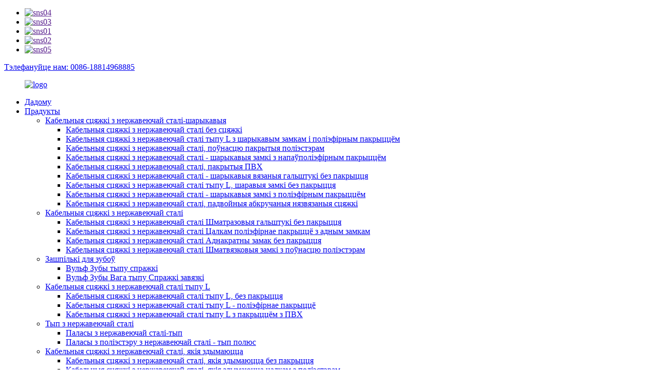

--- FILE ---
content_type: text/html
request_url: http://be.sstie.com/sl-type-universal-clamp-strapping-buckle/
body_size: 9731
content:
<!DOCTYPE html>
<html dir="ltr" lang="en">
<head>
<meta content="text/html; charset=utf-8" http-equiv="Content-Type"/>
<title>Вытворцы і пастаўшчыкі універсальнай зашпільнай зашпількі тыпу SL - Кітай</title>
<meta content="width=device-width,initial-scale=1,minimum-scale=1,maximum-scale=1,user-scalable=no" name="viewport"/>
<link href="" rel="apple-touch-icon-precomposed"/>
<meta content="telephone=no" name="format-detection"/>
<meta content="yes" name="apple-mobile-web-app-capable"/>
<meta content="black" name="apple-mobile-web-app-status-bar-style"/>
<link href="//cdncn.goodao.net/sstie/style/global/style.css" rel="stylesheet"/>
<link href="//cdncn.goodao.net/sstie/style/public/public.css" rel="stylesheet"/>
<link href="" rel="shortcut icon"/>
<link href="https://www.sstie.com/sl-type-universal-clamp-strapping-buckle/" rel="canonical"/>
<meta content="
   Вытворцы, фабрыка, пастаўшчыкі з Кітая, універсальная зашпільная зашпілька тыпу SL, мы ніколі не спыняем удасканальваць сваю тэхніку і высокую якасць, каб дапамагчы не адставаць ад выкарыстання тэндэнцыі ўдасканалення гэтай галіны і эфектыўна задавальняць ваша задавальненне. Калі вы зацікаўлены ў нашых рэчах, калі ласка, патэлефануйце нам свабодна. 
  " name="description"/>
</head>
<body>
<div class="container">
<!-- web_head start -->
<header class="web_head">
<div class="top_bar">
<div class="layout">
<ul class="head_sns">
<li><a href="" target="_blank"><img alt="sns04" src="//cdncn.goodao.net/sstie/400f8e40.png"/></a></li>
<li><a href="" target="_blank"><img alt="sns03" src="//cdncn.goodao.net/sstie/a3f91cf3.png"/></a></li>
<li><a href="" target="_blank"><img alt="sns01" src="//cdncn.goodao.net/sstie/412f3928.png"/></a></li>
<li><a href="" target="_blank"><img alt="sns02" src="//cdncn.goodao.net/sstie/7189078c.png"/></a></li>
<li><a href="" target="_blank"><img alt="sns05" src="//cdncn.goodao.net/sstie/6660e33e.png"/></a></li>
</ul>
<div class="head_phone"><a href="tel:0086-18814968885">Тэлефануйце нам: 0086-18814968885</a></div> </div>
</div>
<div class="head_layout layout">
<figure class="logo">
<a href="http://be.sstie.com/"> <img alt="logo" src="//cdncn.goodao.net/sstie/e7e1f7052.png"/>
</a>
</figure>
<nav class="nav_wrap">
<ul class="head_nav">
<li><a href="/">Дадому</a></li>
<li class="current-menu-ancestor"><a href="http://be.sstie.com/product/">Прадукты</a>
<ul class="sub-menu">
<li><a href="http://be.sstie.com/stainless-steel-cable-ties-ball-lock-ties/">Кабельныя сцяжкі з нержавеючай сталі-шарыкавыя</a>
<ul class="sub-menu">
<li><a href="http://be.sstie.com/stainless-steel-cable-ties-ball-lock-uncoated-ties/">Кабельныя сцяжкі з нержавеючай сталі без сцяжкі</a></li>
<li><a href="http://be.sstie.com/stainless-steel-cable-ties-l-type-ball-lock-polyester-coated-ties/">Кабельныя сцяжкі з нержавеючай сталі тыпу L з шарыкавым замкам і поліэфірным пакрыццём</a></li>
<li><a href="http://be.sstie.com/stainless-steel-cable-ties-ball-lock-fully-polyester-coated-ties/">Кабельныя сцяжкі з нержавеючай сталі, поўнасцю пакрытыя поліэстэрам</a></li>
<li><a href="http://be.sstie.com/stainless-steel-cable-ties-ball-lock-semi-polyester-coated-ties/">Кабельныя сцяжкі з нержавеючай сталі - шарыкавыя замкі з напаўполіэфірным пакрыццём</a></li>
<li><a href="http://be.sstie.com/stainless-steel-cable-ties-ball-lock-pvc-coated-ties/">Кабельныя сцяжкі з нержавеючай сталі, пакрытыя ПВХ</a></li>
<li><a href="http://be.sstie.com/stainless-steel-cable-ties-ball-lock-spring-uncoated-ties/">Кабельныя сцяжкі з нержавеючай сталі - шарыкавыя вязаныя гальштукі без пакрыцця</a></li>
<li><a href="http://be.sstie.com/stainless-steel-cable-ties-l-type-ball-lock-uncoated-ties/">Кабельныя сцяжкі з нержавеючай сталі тыпу L, шаравыя замкі без пакрыцця</a></li>
<li><a href="http://be.sstie.com/stainless-steel-cable-ties-ball-lock-polyester-coated-ties/">Кабельныя сцяжкі з нержавеючай сталі - шарыкавыя замкі з поліэфірным пакрыццём</a></li>
<li><a href="http://be.sstie.com/stainless-steel-cable-ties-ball-lock-double-wrapped-uncated-ties/">Кабельныя сцяжкі з нержавеючай сталі, падвойныя абкручаныя нязвязаныя сцяжкі</a></li>
</ul>
</li>
<li><a href="http://be.sstie.com/stainless-steel-cable-ties-ladder-ties-products/">Кабельныя сцяжкі з нержавеючай сталі</a>
<ul class="sub-menu">
<li><a href="http://be.sstie.com/stainless-steel-cable-ties-ladder-multi-lock-uncoated-ties/">Кабельныя сцяжкі з нержавеючай сталі Шматразовыя гальштукі без пакрыцця</a></li>
<li><a href="http://be.sstie.com/stainless-steel-cable-ties-ladder-single-lock-fully-polyester-coated-ties/">Кабельныя сцяжкі з нержавеючай сталі Цалкам поліэфірнае пакрыццё з адным замкам</a></li>
<li><a href="http://be.sstie.com/stainless-steel-cable-ties-ladder-single-lock-uncoated-ties/">Кабельныя сцяжкі з нержавеючай сталі Аднакратны замак без пакрыцця</a></li>
<li><a href="http://be.sstie.com/stainless-steel-cable-ties-ladder-multi-lock-fully-polyester-coated-ties/">Кабельныя сцяжкі з нержавеючай сталі Шматвязковыя замкі з поўнасцю поліэстэрам</a></li>
</ul>
</li>
<li><a href="http://be.sstie.com/teeth-type-buckles-tie-band/">Зашпількі для зубоў</a>
<ul class="sub-menu">
<li><a href="http://be.sstie.com/woolf-teeth-type-buckles-tie-band/">Вульф Зубы тыпу спражкі</a></li>
<li><a href="http://be.sstie.com/woolf-teeth-weight-type-buckles-tie-band/">Вульф Зубы Вага тыпу Спражкі завязкі</a></li>
</ul>
</li>
<li><a href="http://be.sstie.com/stainless-steel-cable-ties-l-type-ties/">Кабельныя сцяжкі з нержавеючай сталі тыпу L</a>
<ul class="sub-menu">
<li><a href="http://be.sstie.com/stainless-steel-cable-ties-l-type-uncoated-ties/">Кабельныя сцяжкі з нержавеючай сталі тыпу L, без пакрыцця</a></li>
<li><a href="http://be.sstie.com/stainless-steel-cable-ties-l-type-polyester-coated-ties/">Кабельныя сцяжкі з нержавеючай сталі тыпу L - поліэфірнае пакрыццё</a></li>
<li><a href="http://be.sstie.com/stainless-steel-cable-ties-l-type-pvc-coated-ties/">Кабельныя сцяжкі з нержавеючай сталі тыпу L з пакрыццём з ПВХ</a></li>
</ul>
</li>
<li><a href="http://be.sstie.com/stainless-steel-type/">Тып з нержавеючай сталі</a>
<ul class="sub-menu">
<li><a href="http://be.sstie.com/stainless-steel-bands-pole-type/">Паласы з нержавеючай сталі-тып</a></li>
<li><a href="http://be.sstie.com/stainless-steel-polyester-bands-pole-type/">Паласы з поліэстэру з нержавеючай сталі - тып полюс</a></li>
</ul>
</li>
<li><a href="http://be.sstie.com/stainless-steel-cable-ties-releasable-ties/">Кабельныя сцяжкі з нержавеючай сталі, якія здымаюцца</a>
<ul class="sub-menu">
<li><a href="http://be.sstie.com/stainless-steel-cable-ties-releasable-uncoated-ties/">Кабельныя сцяжкі з нержавеючай сталі, якія здымаюцца без пакрыцця</a></li>
<li><a href="http://be.sstie.com/stainless-steel-cable-ties-releasable-fully-polyester-coated-ties/">Кабельныя сцяжкі з нержавеючай сталі, якія здымаюцца цалкам з поліэстэрам</a></li>
<li><a href="http://be.sstie.com/stainless-steel-cable-ties-releasable-pvc-coated-ties/">Кабельныя сцяжкі з нержавеючай сталі, якія здымаюцца з ПВХ</a></li>
<li><a href="http://be.sstie.com/stainless-steel-ls-buckle-cable-ties/">Кабельныя сцяжкі LS з нержавеючай сталі</a></li>
<li><a href="http://be.sstie.com/stainless-steel-cable-dl-ties-releasable-ties/">Кабель Dl з нержавеючай сталі, якія здымаюцца</a></li>
</ul>
</li>
<li><a href="http://be.sstie.com/stainless-steel-cable-tiessimple-buckle-tie/">Кабельныя сцяжкі з нержавеючай сталі / Простая зашпілька</a>
<ul class="sub-menu">
<li><a href="http://be.sstie.com/stainless-steel-cable-ties-micro-uncoated-ties/">Кабельныя сцяжкі з нержавеючай сталі - Мікра-гальштукі без пакрыцця</a></li>
<li><a href="http://be.sstie.com/stainless-steel-cable-welded-uncoated-ties/">Кабель з нержавеючай сталі, звараныя без пакрыцця</a></li>
<li><a href="http://be.sstie.com/simple-buckle-tie/">Просты гальштук на спражцы</a></li>
</ul>
</li>
<li class="current-menu-ancestor current-menu-parent"><a href="http://be.sstie.com/stainless-steel-buckle/">Спражка з нержавеючай сталі</a>
<ul class="sub-menu">
<li><a href="http://be.sstie.com/earteeeh-type-buckles-cx-series/">Зашпількі EarTeeeh - серыя CX</a></li>
<li><a href="http://be.sstie.com/l-type-buckle-llx-series/">Серыя L-L / LX</a></li>
<li class="nav-current"><a href="http://be.sstie.com/sl-type-universal-clamp-strapping-buckle/">Універсальная зашпільная зашпілька тыпу SL</a></li>
<li><a href="http://be.sstie.com/screw-type-buckles-ls-series/">Шрубавыя спражкі-серыя LS</a></li>
<li><a href="http://be.sstie.com/stt-universal-strapping-buckle/">STT Універсальная зашпілька</a></li>
<li><a href="http://be.sstie.com/stl-stainless-steel-ratchet-buckle/">Пряжка з нержавеючай сталі STL</a></li>
<li><a href="http://be.sstie.com/jey-lock-catch/">JEY Lock Catch</a></li>
</ul>
</li>
<li><a href="http://be.sstie.com/sm-stainless-steel-cable-tags/">Тэгі кабеля SM з нержавеючай сталі</a>
<ul class="sub-menu">
<li><a href="http://be.sstie.com/stainless-steel-easy-read-cable-markers/">Маркеры кабеляў для чытання з нержавеючай сталі</a></li>
<li><a href="http://be.sstie.com/sm-stainless-steel-cable-tags-sm-stainless-steel-cable-tags/">Тэгі кабеля SM з нержавеючай сталі</a></li>
</ul>
</li>
<li><a href="http://be.sstie.com/ss-dribbling/">Дрыблінг СС</a>
<ul class="sub-menu">
<li><a href="http://be.sstie.com/ss-stainless-steel-uncoated-bands-ss-series/">Смугі з нержавеючай сталі SS без пакрыцця - серыя SS</a></li>
<li><a href="http://be.sstie.com/ssp-stainless-steeel-polyesterepoxy-coated-band-ssp-series/">Серыя SSP з нержавеючай сталі з поліэстэру / эпаксіднага пакрыцця</a></li>
<li><a href="http://be.sstie.com/ssb-stainless-steel-pvc-coated-bands-ssb-series/">Стужкі з нержавеючай сталі з пакрыццём ПВХ з серыі SSB</a></li>
</ul>
</li>
<li><a href="http://be.sstie.com/stainless-steel-machine-product/">Выраб машыны з нержавеючай сталі</a>
<ul class="sub-menu">
<li><a href="http://be.sstie.com/c001-machine-prdouct/">Прадукт машыны C001</a></li>
<li><a href="http://be.sstie.com/c001-1-machine-prdouct/">Прадукт машыны C001-1</a></li>
<li><a href="http://be.sstie.com/lqa-machine-prdouct/">Прадукт машыны LQA</a></li>
<li><a href="http://be.sstie.com/lqa-1-machine-prdouct/">Прадукт машыны LQA-1</a></li>
<li><a href="http://be.sstie.com/ct02-machine-prdouct/">CT02 машына prdouct</a></li>
<li><a href="http://be.sstie.com/ct02-1-machine-prdouct/">CT02-1 машына прадукт</a></li>
<li><a href="http://be.sstie.com/ct02-2-machine-prdouct/">CT02-2 машына прадукт</a></li>
<li><a href="http://be.sstie.com/ct02-3-machine-prdouct/">CT02-3 машына прадукт</a></li>
<li><a href="http://be.sstie.com/ht-338-machine-prdouct/">HT-338 машына прадукт</a></li>
<li><a href="http://be.sstie.com/g402-machine-prdouct/">G402 машына prdouct</a></li>
<li><a href="http://be.sstie.com/j020-machine-prdouct/">J020 машына prdouct</a></li>
<li><a href="http://be.sstie.com/c075-machine-prdouct/">C075 машына prdouct</a></li>
</ul>
</li>
<li><a href="http://be.sstie.com/mounting-bracket-and-its-accessories/">Мантажны кранштэйн і яго аксэсуары</a>
<ul class="sub-menu">
<li><a href="http://be.sstie.com/hl-cable-bracket/">Кронштэйн для кабеля HL</a></li>
<li><a href="http://be.sstie.com/ql-cable-bracket-mounting-bracket-and-its-accessories/">Кранштэйн для кабеля QL</a></li>
</ul>
</li>
<li><a href="http://be.sstie.com/stainless-steel-clamp/">Заціск з нержавеючай сталі</a>
<ul class="sub-menu">
<li><a href="http://be.sstie.com/kz-stainless-steel-clamp/">KZ заціск з нержавеючай сталі</a></li>
<li><a href="http://be.sstie.com/kl-stainless-steel-clamp/">KL заціск з нержавеючай сталі</a></li>
</ul>
</li>
</ul>
</li>
<li><a href="http://be.sstie.com/about-us/">Пра нас</a>
<ul class="sub-menu">
<li><a href="/news/">Навіны</a></li>
</ul>
</li>
<li><a href="http://be.sstie.com/video/">Відэа</a></li>
<li><a href="http://be.sstie.com/contact-us/">Звяжыцеся з намі</a></li>
</ul>
</nav>
<div class="header_right">
<div class="btn--search" id="btn-search"></div>
<!--change-language-->
<div class="change-language ensemble">
<div class="change-language-info">
<div class="change-language-title medium-title">
<div class="language-flag language-flag-en"><a href="https://www.sstie.com/"><b class="country-flag"></b><span>Англійская</span> </a></div>
<b class="language-icon"></b>
</div>
<div class="change-language-cont sub-content">
<div class="empty"></div>
</div>
</div>
</div>
<!--theme260-->
<!--change-language theme437-->
</div>
</div>
</header>
<!--// web_head end --><!-- sys_sub_head -->
<section class="sys_sub_head">
<div class="head_bn_item"><img alt="" src="//cdncn.goodao.net/sstie/style/global/img/demo/page_banner.jpg"/></div>
<section class="path_bar layout">
<ul>
<li> <a href="http://be.sstie.com/" itemprop="breadcrumb">Дадому</a></li><li> <a href="http://be.sstie.com/products/" itemprop="breadcrumb" title="Products">Прадукты</a> </li>
</ul>
<h2 class="pagnation_title">прадуктаў</h2>
</section>
</section>
<section class="web_main page_main">
<div class="layout">
<aside class="aside">
<section class="aside-wrap">
<section class="side-widget">
<div class="side-tit-bar">
<h2 class="side-tit">Катэгорыі</h2>
</div>
<ul class="side-cate">
<li><a href="http://be.sstie.com/stainless-steel-cable-ties-ball-lock-ties/">Кабельныя сцяжкі з нержавеючай сталі-шарыкавыя</a></li>
<li><a href="http://be.sstie.com/stainless-steel-cable-ties-ladder-ties-products/">Кабельныя сцяжкі з нержавеючай сталі</a></li>
<li><a href="http://be.sstie.com/teeth-type-buckles-tie-band/">Зашпількі для зубоў</a></li>
<li><a href="http://be.sstie.com/stainless-steel-cable-ties-l-type-ties/">Кабельныя сцяжкі з нержавеючай сталі тыпу L</a></li>
<li><a href="http://be.sstie.com/stainless-steel-type/">Тып з нержавеючай сталі</a></li>
<li><a href="http://be.sstie.com/stainless-steel-cable-ties-releasable-ties/">Кабельныя сцяжкі з нержавеючай сталі, якія здымаюцца</a></li>
<li><a href="http://be.sstie.com/stainless-steel-cable-tiessimple-buckle-tie/">Кабельныя сцяжкі з нержавеючай сталі / Простая зашпілька</a></li>
<li><a href="http://be.sstie.com/stainless-steel-buckle/">Спражка з нержавеючай сталі</a></li>
<li><a href="http://be.sstie.com/sm-stainless-steel-cable-tags/">Тэгі кабеля SM з нержавеючай сталі</a></li>
<li><a href="http://be.sstie.com/ss-dribbling/">Дрыблінг СС</a></li>
<li><a href="http://be.sstie.com/stainless-steel-machine-product/">Выраб машыны з нержавеючай сталі</a></li>
<li><a href="http://be.sstie.com/stainless-steel-clamp/">Заціск з нержавеючай сталі</a></li>
<li><a href="http://be.sstie.com/mounting-bracket-and-its-accessories/">Мантажны кранштэйн і яго аксэсуары</a></li>
</ul>
</section>
<div class="side-widget">
<div class="side-product-items">
<div class="items_content">
<div class="side_slider">
<ul class="swiper-wrapper">
<li class="swiper-slide gm-sep side_product_item">
<figure> <a class="item-img" href="http://be.sstie.com/1403-product/"><img alt="Stainless steel cable Ties-Ball-Lock  Uncoated ..." src="//cdncn.goodao.net/sstie/6c1e1c05-300x300.jpg"/></a>
<figcaption>
<h3 class="item_title"><a href="http://be.sstie.com/1403-product/">Кабельныя сцяжкі з нержавеючай сталі -...</a></h3>
</figcaption>
</figure>
</li>
<li class="swiper-slide gm-sep side_product_item">
<figure> <a class="item-img" href="http://be.sstie.com/stainless-steel-cable-ties-ball-lock-polyester-coated-ties-product/"><img alt="Stainless steel cable Ties-Ball-Lock Polyester ..." src="//cdncn.goodao.net/sstie/c2287f4c-300x300.jpg"/></a>
<figcaption>
<h3 class="item_title"><a href="http://be.sstie.com/stainless-steel-cable-ties-ball-lock-polyester-coated-ties-product/">Кабельныя сцяжкі з нержавеючай сталі -...</a></h3>
</figcaption>
</figure>
</li>
<li class="swiper-slide gm-sep side_product_item">
<figure> <a class="item-img" href="http://be.sstie.com/stainless-steel-cable-ties-ball-lock-semi-polyester-coated-ties-product/"><img alt="Stainless Steel Cable Ties-Ball-lock Semi-Polye..." src="//cdncn.goodao.net/sstie/9fe4f47e1-300x300.jpg"/></a>
<figcaption>
<h3 class="item_title"><a href="http://be.sstie.com/stainless-steel-cable-ties-ball-lock-semi-polyester-coated-ties-product/">Кабельныя сцяжкі з нержавеючай сталі -...</a></h3>
</figcaption>
</figure>
</li>
<li class="swiper-slide gm-sep side_product_item">
<figure> <a class="item-img" href="http://be.sstie.com/stainless-steel-cable-ties-ball-lock-pvc-coated-ties-product/"><img alt="Stainless steel cable Ties-Ball-Lock PVC Coated..." src="//cdncn.goodao.net/sstie/956d1bc5-300x300.jpg"/></a>
<figcaption>
<h3 class="item_title"><a href="http://be.sstie.com/stainless-steel-cable-ties-ball-lock-pvc-coated-ties-product/">Кабельныя сцяжкі з нержавеючай сталі -...</a></h3>
</figcaption>
</figure>
</li>
<li class="swiper-slide gm-sep side_product_item">
<figure> <a class="item-img" href="http://be.sstie.com/stainless-steel-cable-ties-ball-lock-spring-uncoated-ties-product/"><img alt="Stainless Steel Cable Ties-Ball-lock Spring Unc..." src="//cdncn.goodao.net/sstie/85c71a9f-300x300.jpg"/></a>
<figcaption>
<h3 class="item_title"><a href="http://be.sstie.com/stainless-steel-cable-ties-ball-lock-spring-uncoated-ties-product/">Кабельныя сцяжкі з нержавеючай сталі -...</a></h3>
</figcaption>
</figure>
</li>
</ul>
</div>
<div class="btn-prev"></div>
<div class="btn-next"></div>
</div>
</div>
</div>
</section>
</aside> <section class="main">
<div class="product-list">
<ul class="product_list_items">
<li class="product_list_item">
<figure>
<span class="item_img"><a href="http://be.sstie.com/sl-type-universal-clamp-strapping-buckle-product/" title="SL Type Universal Clamp Strapping Buckle"><img alt="SL Type Universal Clamp Strapping Buckle" src="//cdncn.goodao.net/sstie/fc73359a-300x300.jpg"/></a> </span>
<figcaption>
<div class="item_information">
<h3 class="item_title"><a href="http://be.sstie.com/sl-type-universal-clamp-strapping-buckle-product/" title="SL Type Universal Clamp Strapping Buckle">Універсальная зашпільная зашпілька тыпу SL</a></h3>
<div class="item_info">◆ Матэрыял: нержавеючая сталь 201, 304, 316<br/> Працоўная тэмпература: -80 ℃ ~ 538 ℃<br/> ◆ Колер: металічны</div>
</div>
<div class="product_btns">
<a class="priduct_btn_inquiry add_email12" href="javascript:">запыт</a><a class="priduct_btn_detail" href="http://be.sstie.com/sl-type-universal-clamp-strapping-buckle-product/">дэталь</a>
</div>
</figcaption>
</figure>
</li>
</ul>
<div class="page_bar">
<div class="pages"></div>
</div>
</div>
</section>
</div>
</section>
<!-- web_footer start -->
<footer class="web_footer">
<section class="index_inquiry_wrap">
<div class="inquiry_desc">Для атрымання запытаў аб нашай прадукцыі або прайс-лісце пакіньце нам ліст, і мы будзем звязацца на працягу 24 гадзін.<a class="inquiry_btn" href="javascript:">запыт<i></i></a></div>
</section>
<div class="layout">
<div class="foor_service">
<div class="foot_item foot_contact_item wow fadeInLeftA" data-wow-delay=".9s" data-wow-duration=".8s">
<div class="foot_cont">
<div class="foot_logo"> <img alt="daren-logo" src="//cdncn.goodao.net/sstie/b15a4ec02.png"/>
</div>
<ul class="foot_contact">
<li class="foot_address"><a href="tel:SuAo Industrial Zone,Liushi Town, &lt;br/&gt;Wenzhou City,Zhejiang Province,China.">Дадаць: прамысловая зона СуАо, горад Люшы, <br/>Горад Вэньчжоу, правінцыя Чжэцзян, Кітай.</a></li> <li class="foot_phone"><a href="tel:0086-18814968885">Тэл: 0086-18814968885</a>  <a href="tel:0086-18205770885">0086-18205770885</a></li>
<li class="foot_email"><a href="mailto:jie@sstie.com">Адрас электроннай пошты: jie@sstie.com</a>  <a href="mailto:gao@sstie.com">gao@sstie.com</a></li>
</ul>
</div>
</div>
<div class="foot_item foot_nav_item wow fadeInLeftA" data-wow-delay=".7s" data-wow-duration=".8s">
<h2 class="fot_tit">пра нас</h2>
<ul>
<li><a href="http://be.sstie.com/contact-us/">Звяжыцеся з намі</a></li>
<li><a href="http://be.sstie.com/about-us/">Пра нас</a></li>
<li><a></a></li>
</ul>
</div>
<div class="foot_item foot_nav_item wow fadeInLeftA" data-wow-delay=".7s" data-wow-duration=".8s">
<h2 class="fot_tit">Катэгорыі</h2>
<ul>
<li><a href="http://be.sstie.com/sm-stainless-steel-cable-tags/">Тэгі кабеля SM з нержавеючай сталі</a></li>
<li><a href="http://be.sstie.com/ss-dribbling/">Дрыблінг СС</a></li>
<li><a href="http://be.sstie.com/stainless-steel-buckle/">Спражка з нержавеючай сталі</a></li>
</ul>
</div>
<div class="foot_item foot_nav_item wow fadeInLeftA" data-wow-delay=".7s" data-wow-duration=".8s">
<h2 class="fot_tit">навіны</h2>
<ul>
<li><a href="http://be.sstie.com/news_catalog/industry-news/">Навіны прамысловасці</a></li>
<li><a href="https://cnwzdr.en.alibaba.com/?spm=a2700.details.cordpanyb.4.3375564b3Iv8lQ" style="width:60%;height:60%; display:inline-block"><img src="//cdncn.goodao.net/sstie/style/global/img/ali.png"/></a></li>
</ul>
</div>
</div>
</div>
<div class="copyright wow fadeInLeftA" data-wow-delay="1.2s" data-wow-duration=".8s"> © Аўтарскае права - 2010-2020: Усе правы абаронены. </div> </footer>
<!--// web_footer end -->
</div>
<!--// container end -->
<aside class="scrollsidebar" id="scrollsidebar">
<div class="side_content">
<div class="side_list">
<header class="hd"><img alt="Online Inuiry" src="//cdn.goodao.net/title_pic.png"/></header>
<div class="cont">
<li><a class="email" href="javascript:" onclick="showMsgPop();">Адправіць ліст</a></li>
<!--<li><a target="_blank" class="skype" href="skype:William?chat">William</a></li>-->
<!--<li class="ww">-->
<!--  <a style="display:inline-block;font-weight:bold;text-align:center;text-decoration:none;" title="Hi, how can I help you?" href="http://amos.alicdn.com/msg.aw?v=2&amp;uid=cn200916033&amp;site=enaliint&amp;s=24&amp;charset=UTF-8" target="_blank" data-uid="cn200916033"><img style="border:none;vertical-align:middle;margin-right:5px;" src="http://amos.alicdn.com/online.aw?v=2&amp;uid=cn200916033&amp;site=enaliint&amp;s=21&amp;charset=UTF-8" alt="Hi, how can I help you?"><span style="font-weight:bold;">William</span></a>-->
<!--</li>-->
</div>
<div class="side_title"><a class="close_btn"><span>x</span></a></div>
</div>
</div>
<div class="show_btn"></div>
</aside>
<div class="inquiry-pop-bd">
<div class="inquiry-pop"> <i class="ico-close-pop" onclick="hideMsgPop();"></i>
<script src="//www.globalso.site/form.js" type="text/javascript"></script>
</div>
</div>
<div class="web-search"> <b class="btn--search-close" id="btn-search-close"></b>
<div style=" width:100%">
<div class="head-search">
<form action="/search.php" method="get">
<input class="search-ipt" name="s" placeholder="Start Typing..."/>
<input name="cat" type="hidden" value="490"/>
<input class="search-btn" type="submit"/>
<span class="search-attr">Націсніце Enter для пошуку альбо ESC, каб закрыць</span>
</form>
</div>
</div>
</div>
<script src="//cdncn.goodao.net/sstie/style/global/js/jquery.min.js" type="text/javascript"></script>
<script src="//cdncn.goodao.net/sstie/style/global/js/common.js" type="text/javascript"></script>
<script src="//cdncn.goodao.net/sstie/style/public/public.js" type="text/javascript"></script>
<!--[if lt IE 9]>
<script src="//cdncn.goodao.net/sstie/style/global/js/html5.js"></script>
<![endif]-->
<script>
function getCookie(name) {
    var arg = name + "=";
    var alen = arg.length;
    var clen = document.cookie.length;
    var i = 0;
    while (i < clen) {
        var j = i + alen;
        if (document.cookie.substring(i, j) == arg) return getCookieVal(j);
        i = document.cookie.indexOf(" ", i) + 1;
        if (i == 0) break;
    }
    return null;
}
function setCookie(name, value) {
    var expDate = new Date();
    var argv = setCookie.arguments;
    var argc = setCookie.arguments.length;
    var expires = (argc > 2) ? argv[2] : null;
    var path = (argc > 3) ? argv[3] : null;
    var domain = (argc > 4) ? argv[4] : null;
    var secure = (argc > 5) ? argv[5] : false;
    if (expires != null) {
        expDate.setTime(expDate.getTime() + expires);
    }
    document.cookie = name + "=" + escape(value) + ((expires == null) ? "": ("; expires=" + expDate.toUTCString())) + ((path == null) ? "": ("; path=" + path)) + ((domain == null) ? "": ("; domain=" + domain)) + ((secure == true) ? "; secure": "");
}
function getCookieVal(offset) {
    var endstr = document.cookie.indexOf(";", offset);
    if (endstr == -1) endstr = document.cookie.length;
    return unescape(document.cookie.substring(offset, endstr));
}
 
var firstshow = 0;
var cfstatshowcookie = getCookie('easyiit_stats');
if (cfstatshowcookie != 1) {
    a = new Date();
    h = a.getHours();
    m = a.getMinutes();
    s = a.getSeconds();
    sparetime = 1000 * 60 * 60 * 24 * 1 - (h * 3600 + m * 60 + s) * 1000 - 1;
    setCookie('easyiit_stats', 1, sparetime, '/');
    firstshow = 1;
}
if (!navigator.cookieEnabled) {
    firstshow = 0;
}
var referrer = escape(document.referrer);
var currweb = escape(location.href);
var screenwidth = screen.width;
var screenheight = screen.height;
var screencolordepth = screen.colorDepth;
$(function($){
   var src="https://www.sstie.com/statistic.php?action=stats_init&assort=0&referrer="+referrer+"&currweb="+currweb+"&firstshow="+firstshow+"&screenwidth="+screenwidth+"&screenheight="+screenheight+"&screencolordepth="+screencolordepth+"&ranstr="+Math.random()
	$('body').append('<iframe style="display:none" src='+src+'></iframe>')		
});
</script>
<ul class="prisna-wp-translate-seo" id="prisna-translator-seo"><li class="language-flag language-flag-en"><a href="https://www.sstie.com/sl-type-universal-clamp-strapping-buckle/" target="_blank" title="English"><b class="country-flag"></b><span>Англійская</span></a></li><li class="language-flag language-flag-fr"><a href="http://fr.sstie.com/sl-type-universal-clamp-strapping-buckle/" target="_blank" title="French"><b class="country-flag"></b><span>Французская</span></a></li><li class="language-flag language-flag-de"><a href="http://de.sstie.com/sl-type-universal-clamp-strapping-buckle/" target="_blank" title="German"><b class="country-flag"></b><span>Нямецкая</span></a></li><li class="language-flag language-flag-pt"><a href="http://pt.sstie.com/sl-type-universal-clamp-strapping-buckle/" target="_blank" title="Portuguese"><b class="country-flag"></b><span>Партугальская</span></a></li><li class="language-flag language-flag-es"><a href="http://es.sstie.com/sl-type-universal-clamp-strapping-buckle/" target="_blank" title="Spanish"><b class="country-flag"></b><span>Іспанскі</span></a></li><li class="language-flag language-flag-ru"><a href="http://ru.sstie.com/sl-type-universal-clamp-strapping-buckle/" target="_blank" title="Russian"><b class="country-flag"></b><span>Руская</span></a></li><li class="language-flag language-flag-ja"><a href="http://ja.sstie.com/sl-type-universal-clamp-strapping-buckle/" target="_blank" title="Japanese"><b class="country-flag"></b><span>Японскі</span></a></li><li class="language-flag language-flag-ko"><a href="http://ko.sstie.com/sl-type-universal-clamp-strapping-buckle/" target="_blank" title="Korean"><b class="country-flag"></b><span>Карэйская</span></a></li><li class="language-flag language-flag-ar"><a href="http://ar.sstie.com/sl-type-universal-clamp-strapping-buckle/" target="_blank" title="Arabic"><b class="country-flag"></b><span>Арабская</span></a></li><li class="language-flag language-flag-ga"><a href="http://ga.sstie.com/sl-type-universal-clamp-strapping-buckle/" target="_blank" title="Irish"><b class="country-flag"></b><span>Ірландскі</span></a></li><li class="language-flag language-flag-el"><a href="http://el.sstie.com/sl-type-universal-clamp-strapping-buckle/" target="_blank" title="Greek"><b class="country-flag"></b><span>Грэчаскі</span></a></li><li class="language-flag language-flag-tr"><a href="http://tr.sstie.com/sl-type-universal-clamp-strapping-buckle/" target="_blank" title="Turkish"><b class="country-flag"></b><span>Турэцкі</span></a></li><li class="language-flag language-flag-it"><a href="http://it.sstie.com/sl-type-universal-clamp-strapping-buckle/" target="_blank" title="Italian"><b class="country-flag"></b><span>Італьянскі</span></a></li><li class="language-flag language-flag-da"><a href="http://da.sstie.com/sl-type-universal-clamp-strapping-buckle/" target="_blank" title="Danish"><b class="country-flag"></b><span>Дацкая</span></a></li><li class="language-flag language-flag-ro"><a href="http://ro.sstie.com/sl-type-universal-clamp-strapping-buckle/" target="_blank" title="Romanian"><b class="country-flag"></b><span>Румынская</span></a></li><li class="language-flag language-flag-id"><a href="http://id.sstie.com/sl-type-universal-clamp-strapping-buckle/" target="_blank" title="Indonesian"><b class="country-flag"></b><span>Інданезійская</span></a></li><li class="language-flag language-flag-cs"><a href="http://cs.sstie.com/sl-type-universal-clamp-strapping-buckle/" target="_blank" title="Czech"><b class="country-flag"></b><span>Чэшскі</span></a></li><li class="language-flag language-flag-af"><a href="http://af.sstie.com/sl-type-universal-clamp-strapping-buckle/" target="_blank" title="Afrikaans"><b class="country-flag"></b><span>Афрыкаанс</span></a></li><li class="language-flag language-flag-sv"><a href="http://sv.sstie.com/sl-type-universal-clamp-strapping-buckle/" target="_blank" title="Swedish"><b class="country-flag"></b><span>Шведская</span></a></li><li class="language-flag language-flag-pl"><a href="http://pl.sstie.com/sl-type-universal-clamp-strapping-buckle/" target="_blank" title="Polish"><b class="country-flag"></b><span>Польскі</span></a></li><li class="language-flag language-flag-eu"><a href="http://eu.sstie.com/sl-type-universal-clamp-strapping-buckle/" target="_blank" title="Basque"><b class="country-flag"></b><span>Баскская</span></a></li><li class="language-flag language-flag-ca"><a href="http://ca.sstie.com/sl-type-universal-clamp-strapping-buckle/" target="_blank" title="Catalan"><b class="country-flag"></b><span>Каталонская</span></a></li><li class="language-flag language-flag-eo"><a href="http://eo.sstie.com/sl-type-universal-clamp-strapping-buckle/" target="_blank" title="Esperanto"><b class="country-flag"></b><span>Эсперанта</span></a></li><li class="language-flag language-flag-hi"><a href="http://hi.sstie.com/sl-type-universal-clamp-strapping-buckle/" target="_blank" title="Hindi"><b class="country-flag"></b><span>Хіндзі</span></a></li><li class="language-flag language-flag-lo"><a href="http://lo.sstie.com/sl-type-universal-clamp-strapping-buckle/" target="_blank" title="Lao"><b class="country-flag"></b><span>Лаос</span></a></li><li class="language-flag language-flag-sq"><a href="http://sq.sstie.com/sl-type-universal-clamp-strapping-buckle/" target="_blank" title="Albanian"><b class="country-flag"></b><span>Албанскі</span></a></li><li class="language-flag language-flag-am"><a href="http://am.sstie.com/sl-type-universal-clamp-strapping-buckle/" target="_blank" title="Amharic"><b class="country-flag"></b><span>Амхарскі</span></a></li><li class="language-flag language-flag-hy"><a href="http://hy.sstie.com/sl-type-universal-clamp-strapping-buckle/" target="_blank" title="Armenian"><b class="country-flag"></b><span>Армянскі</span></a></li><li class="language-flag language-flag-az"><a href="http://az.sstie.com/sl-type-universal-clamp-strapping-buckle/" target="_blank" title="Azerbaijani"><b class="country-flag"></b><span>Азербайджанскі</span></a></li><li class="language-flag language-flag-be"><a href="http://be.sstie.com/sl-type-universal-clamp-strapping-buckle/" target="_blank" title="Belarusian"><b class="country-flag"></b><span>Беларуская</span></a></li><li class="language-flag language-flag-bn"><a href="http://bn.sstie.com/sl-type-universal-clamp-strapping-buckle/" target="_blank" title="Bengali"><b class="country-flag"></b><span>Бенгальская</span></a></li><li class="language-flag language-flag-bs"><a href="http://bs.sstie.com/sl-type-universal-clamp-strapping-buckle/" target="_blank" title="Bosnian"><b class="country-flag"></b><span>Баснійская</span></a></li><li class="language-flag language-flag-bg"><a href="http://bg.sstie.com/sl-type-universal-clamp-strapping-buckle/" target="_blank" title="Bulgarian"><b class="country-flag"></b><span>Балгарская</span></a></li><li class="language-flag language-flag-ceb"><a href="http://ceb.sstie.com/sl-type-universal-clamp-strapping-buckle/" target="_blank" title="Cebuano"><b class="country-flag"></b><span>Себуано</span></a></li><li class="language-flag language-flag-ny"><a href="http://ny.sstie.com/sl-type-universal-clamp-strapping-buckle/" target="_blank" title="Chichewa"><b class="country-flag"></b><span>Чычэва</span></a></li><li class="language-flag language-flag-co"><a href="http://co.sstie.com/sl-type-universal-clamp-strapping-buckle/" target="_blank" title="Corsican"><b class="country-flag"></b><span>Карсіканскі</span></a></li><li class="language-flag language-flag-hr"><a href="http://hr.sstie.com/sl-type-universal-clamp-strapping-buckle/" target="_blank" title="Croatian"><b class="country-flag"></b><span>Харвацкая</span></a></li><li class="language-flag language-flag-nl"><a href="http://nl.sstie.com/sl-type-universal-clamp-strapping-buckle/" target="_blank" title="Dutch"><b class="country-flag"></b><span>Галандскі</span></a></li><li class="language-flag language-flag-et"><a href="http://et.sstie.com/sl-type-universal-clamp-strapping-buckle/" target="_blank" title="Estonian"><b class="country-flag"></b><span>Эстонскі</span></a></li><li class="language-flag language-flag-tl"><a href="http://tl.sstie.com/sl-type-universal-clamp-strapping-buckle/" target="_blank" title="Filipino"><b class="country-flag"></b><span>Філіпінская</span></a></li><li class="language-flag language-flag-fi"><a href="http://fi.sstie.com/sl-type-universal-clamp-strapping-buckle/" target="_blank" title="Finnish"><b class="country-flag"></b><span>Фінскі</span></a></li><li class="language-flag language-flag-fy"><a href="http://fy.sstie.com/sl-type-universal-clamp-strapping-buckle/" target="_blank" title="Frisian"><b class="country-flag"></b><span>Фрызская</span></a></li><li class="language-flag language-flag-gl"><a href="http://gl.sstie.com/sl-type-universal-clamp-strapping-buckle/" target="_blank" title="Galician"><b class="country-flag"></b><span>Галісійскі</span></a></li><li class="language-flag language-flag-ka"><a href="http://ka.sstie.com/sl-type-universal-clamp-strapping-buckle/" target="_blank" title="Georgian"><b class="country-flag"></b><span>Грузінскі</span></a></li><li class="language-flag language-flag-gu"><a href="http://gu.sstie.com/sl-type-universal-clamp-strapping-buckle/" target="_blank" title="Gujarati"><b class="country-flag"></b><span>Гуджаратская</span></a></li><li class="language-flag language-flag-ht"><a href="http://ht.sstie.com/sl-type-universal-clamp-strapping-buckle/" target="_blank" title="Haitian"><b class="country-flag"></b><span>Гаіцянскі</span></a></li><li class="language-flag language-flag-ha"><a href="http://ha.sstie.com/sl-type-universal-clamp-strapping-buckle/" target="_blank" title="Hausa"><b class="country-flag"></b><span>Хаўса</span></a></li><li class="language-flag language-flag-haw"><a href="http://haw.sstie.com/sl-type-universal-clamp-strapping-buckle/" target="_blank" title="Hawaiian"><b class="country-flag"></b><span>Гавайская</span></a></li><li class="language-flag language-flag-iw"><a href="http://iw.sstie.com/sl-type-universal-clamp-strapping-buckle/" target="_blank" title="Hebrew"><b class="country-flag"></b><span>Іўрыт</span></a></li><li class="language-flag language-flag-hmn"><a href="http://hmn.sstie.com/sl-type-universal-clamp-strapping-buckle/" target="_blank" title="Hmong"><b class="country-flag"></b><span>Хмонг</span></a></li><li class="language-flag language-flag-hu"><a href="http://hu.sstie.com/sl-type-universal-clamp-strapping-buckle/" target="_blank" title="Hungarian"><b class="country-flag"></b><span>Венгерская</span></a></li><li class="language-flag language-flag-is"><a href="http://is.sstie.com/sl-type-universal-clamp-strapping-buckle/" target="_blank" title="Icelandic"><b class="country-flag"></b><span>Ісландскі</span></a></li><li class="language-flag language-flag-ig"><a href="http://ig.sstie.com/sl-type-universal-clamp-strapping-buckle/" target="_blank" title="Igbo"><b class="country-flag"></b><span>Ігба</span></a></li><li class="language-flag language-flag-jw"><a href="http://jw.sstie.com/sl-type-universal-clamp-strapping-buckle/" target="_blank" title="Javanese"><b class="country-flag"></b><span>Яванскі</span></a></li><li class="language-flag language-flag-kn"><a href="http://kn.sstie.com/sl-type-universal-clamp-strapping-buckle/" target="_blank" title="Kannada"><b class="country-flag"></b><span>Каннада</span></a></li><li class="language-flag language-flag-kk"><a href="http://kk.sstie.com/sl-type-universal-clamp-strapping-buckle/" target="_blank" title="Kazakh"><b class="country-flag"></b><span>Казахская</span></a></li><li class="language-flag language-flag-km"><a href="http://km.sstie.com/sl-type-universal-clamp-strapping-buckle/" target="_blank" title="Khmer"><b class="country-flag"></b><span>Кхмерская</span></a></li><li class="language-flag language-flag-ku"><a href="http://ku.sstie.com/sl-type-universal-clamp-strapping-buckle/" target="_blank" title="Kurdish"><b class="country-flag"></b><span>Курдская</span></a></li><li class="language-flag language-flag-ky"><a href="http://ky.sstie.com/sl-type-universal-clamp-strapping-buckle/" target="_blank" title="Kyrgyz"><b class="country-flag"></b><span>Кіргізскі</span></a></li><li class="language-flag language-flag-la"><a href="http://la.sstie.com/sl-type-universal-clamp-strapping-buckle/" target="_blank" title="Latin"><b class="country-flag"></b><span>Лацінскі</span></a></li><li class="language-flag language-flag-lv"><a href="http://lv.sstie.com/sl-type-universal-clamp-strapping-buckle/" target="_blank" title="Latvian"><b class="country-flag"></b><span>Латышскі</span></a></li><li class="language-flag language-flag-lt"><a href="http://lt.sstie.com/sl-type-universal-clamp-strapping-buckle/" target="_blank" title="Lithuanian"><b class="country-flag"></b><span>Літоўскі</span></a></li><li class="language-flag language-flag-lb"><a href="http://lb.sstie.com/sl-type-universal-clamp-strapping-buckle/" target="_blank" title="Luxembou.."><b class="country-flag"></b><span>Люксембург ..</span></a></li><li class="language-flag language-flag-mk"><a href="http://mk.sstie.com/sl-type-universal-clamp-strapping-buckle/" target="_blank" title="Macedonian"><b class="country-flag"></b><span>Македонская</span></a></li><li class="language-flag language-flag-mg"><a href="http://mg.sstie.com/sl-type-universal-clamp-strapping-buckle/" target="_blank" title="Malagasy"><b class="country-flag"></b><span>Мадагаскарскі</span></a></li><li class="language-flag language-flag-ms"><a href="http://ms.sstie.com/sl-type-universal-clamp-strapping-buckle/" target="_blank" title="Malay"><b class="country-flag"></b><span>Малайская</span></a></li><li class="language-flag language-flag-ml"><a href="http://ml.sstie.com/sl-type-universal-clamp-strapping-buckle/" target="_blank" title="Malayalam"><b class="country-flag"></b><span>Малаялам</span></a></li><li class="language-flag language-flag-mt"><a href="http://mt.sstie.com/sl-type-universal-clamp-strapping-buckle/" target="_blank" title="Maltese"><b class="country-flag"></b><span>Мальтыйская</span></a></li><li class="language-flag language-flag-mi"><a href="http://mi.sstie.com/sl-type-universal-clamp-strapping-buckle/" target="_blank" title="Maori"><b class="country-flag"></b><span>Маоры</span></a></li><li class="language-flag language-flag-mr"><a href="http://mr.sstie.com/sl-type-universal-clamp-strapping-buckle/" target="_blank" title="Marathi"><b class="country-flag"></b><span>Маратхі</span></a></li><li class="language-flag language-flag-mn"><a href="http://mn.sstie.com/sl-type-universal-clamp-strapping-buckle/" target="_blank" title="Mongolian"><b class="country-flag"></b><span>Мангольская</span></a></li><li class="language-flag language-flag-my"><a href="http://my.sstie.com/sl-type-universal-clamp-strapping-buckle/" target="_blank" title="Burmese"><b class="country-flag"></b><span>Бірманскі</span></a></li><li class="language-flag language-flag-ne"><a href="http://ne.sstie.com/sl-type-universal-clamp-strapping-buckle/" target="_blank" title="Nepali"><b class="country-flag"></b><span>Непальская</span></a></li><li class="language-flag language-flag-no"><a href="http://no.sstie.com/sl-type-universal-clamp-strapping-buckle/" target="_blank" title="Norwegian"><b class="country-flag"></b><span>Нарвежскі</span></a></li><li class="language-flag language-flag-ps"><a href="http://ps.sstie.com/sl-type-universal-clamp-strapping-buckle/" target="_blank" title="Pashto"><b class="country-flag"></b><span>Пушту</span></a></li><li class="language-flag language-flag-fa"><a href="http://fa.sstie.com/sl-type-universal-clamp-strapping-buckle/" target="_blank" title="Persian"><b class="country-flag"></b><span>Персідская</span></a></li><li class="language-flag language-flag-pa"><a href="http://pa.sstie.com/sl-type-universal-clamp-strapping-buckle/" target="_blank" title="Punjabi"><b class="country-flag"></b><span>Панджабі</span></a></li><li class="language-flag language-flag-sr"><a href="http://sr.sstie.com/sl-type-universal-clamp-strapping-buckle/" target="_blank" title="Serbian"><b class="country-flag"></b><span>Сербская</span></a></li><li class="language-flag language-flag-st"><a href="http://st.sstie.com/sl-type-universal-clamp-strapping-buckle/" target="_blank" title="Sesotho"><b class="country-flag"></b><span>Сесота</span></a></li><li class="language-flag language-flag-si"><a href="http://si.sstie.com/sl-type-universal-clamp-strapping-buckle/" target="_blank" title="Sinhala"><b class="country-flag"></b><span>Сінгальская</span></a></li><li class="language-flag language-flag-sk"><a href="http://sk.sstie.com/sl-type-universal-clamp-strapping-buckle/" target="_blank" title="Slovak"><b class="country-flag"></b><span>Славацкая</span></a></li><li class="language-flag language-flag-sl"><a href="http://sl.sstie.com/sl-type-universal-clamp-strapping-buckle/" target="_blank" title="Slovenian"><b class="country-flag"></b><span>Славенская</span></a></li><li class="language-flag language-flag-so"><a href="http://so.sstie.com/sl-type-universal-clamp-strapping-buckle/" target="_blank" title="Somali"><b class="country-flag"></b><span>Самалійскі</span></a></li><li class="language-flag language-flag-sm"><a href="http://sm.sstie.com/sl-type-universal-clamp-strapping-buckle/" target="_blank" title="Samoan"><b class="country-flag"></b><span>Самаанская</span></a></li><li class="language-flag language-flag-gd"><a href="http://gd.sstie.com/sl-type-universal-clamp-strapping-buckle/" target="_blank" title="Scots Gaelic"><b class="country-flag"></b><span>Шатландская гэльская</span></a></li><li class="language-flag language-flag-sn"><a href="http://sn.sstie.com/sl-type-universal-clamp-strapping-buckle/" target="_blank" title="Shona"><b class="country-flag"></b><span>Шона</span></a></li><li class="language-flag language-flag-sd"><a href="http://sd.sstie.com/sl-type-universal-clamp-strapping-buckle/" target="_blank" title="Sindhi"><b class="country-flag"></b><span>Сіндхі</span></a></li><li class="language-flag language-flag-su"><a href="http://su.sstie.com/sl-type-universal-clamp-strapping-buckle/" target="_blank" title="Sundanese"><b class="country-flag"></b><span>Суданскі</span></a></li><li class="language-flag language-flag-sw"><a href="http://sw.sstie.com/sl-type-universal-clamp-strapping-buckle/" target="_blank" title="Swahili"><b class="country-flag"></b><span>Суахілі</span></a></li><li class="language-flag language-flag-tg"><a href="http://tg.sstie.com/sl-type-universal-clamp-strapping-buckle/" target="_blank" title="Tajik"><b class="country-flag"></b><span>Таджыкская</span></a></li><li class="language-flag language-flag-ta"><a href="http://ta.sstie.com/sl-type-universal-clamp-strapping-buckle/" target="_blank" title="Tamil"><b class="country-flag"></b><span>Тамільская</span></a></li><li class="language-flag language-flag-te"><a href="http://te.sstie.com/sl-type-universal-clamp-strapping-buckle/" target="_blank" title="Telugu"><b class="country-flag"></b><span>Тэлугу</span></a></li><li class="language-flag language-flag-th"><a href="http://th.sstie.com/sl-type-universal-clamp-strapping-buckle/" target="_blank" title="Thai"><b class="country-flag"></b><span>Тайская</span></a></li><li class="language-flag language-flag-uk"><a href="http://uk.sstie.com/sl-type-universal-clamp-strapping-buckle/" target="_blank" title="Ukrainian"><b class="country-flag"></b><span>Украінскі</span></a></li><li class="language-flag language-flag-ur"><a href="http://ur.sstie.com/sl-type-universal-clamp-strapping-buckle/" target="_blank" title="Urdu"><b class="country-flag"></b><span>Урду</span></a></li><li class="language-flag language-flag-uz"><a href="http://uz.sstie.com/sl-type-universal-clamp-strapping-buckle/" target="_blank" title="Uzbek"><b class="country-flag"></b><span>Узбекская</span></a></li><li class="language-flag language-flag-vi"><a href="http://vi.sstie.com/sl-type-universal-clamp-strapping-buckle/" target="_blank" title="Vietnamese"><b class="country-flag"></b><span>В'етнамскі</span></a></li><li class="language-flag language-flag-cy"><a href="http://cy.sstie.com/sl-type-universal-clamp-strapping-buckle/" target="_blank" title="Welsh"><b class="country-flag"></b><span>Валійская</span></a></li><li class="language-flag language-flag-xh"><a href="http://xh.sstie.com/sl-type-universal-clamp-strapping-buckle/" target="_blank" title="Xhosa"><b class="country-flag"></b><span>Хоса</span></a></li><li class="language-flag language-flag-yi"><a href="http://yi.sstie.com/sl-type-universal-clamp-strapping-buckle/" target="_blank" title="Yiddish"><b class="country-flag"></b><span>Ідыш</span></a></li><li class="language-flag language-flag-yo"><a href="http://yo.sstie.com/sl-type-universal-clamp-strapping-buckle/" target="_blank" title="Yoruba"><b class="country-flag"></b><span>Ёруба</span></a></li><li class="language-flag language-flag-zu"><a href="http://zu.sstie.com/sl-type-universal-clamp-strapping-buckle/" target="_blank" title="Zulu"><b class="country-flag"></b><span>Зулу</span></a></li></ul>
</body></html><!-- Globalso Cache file was created in 0.21116280555725 seconds, on 19-12-20 17:42:16 --><!-- via php -->